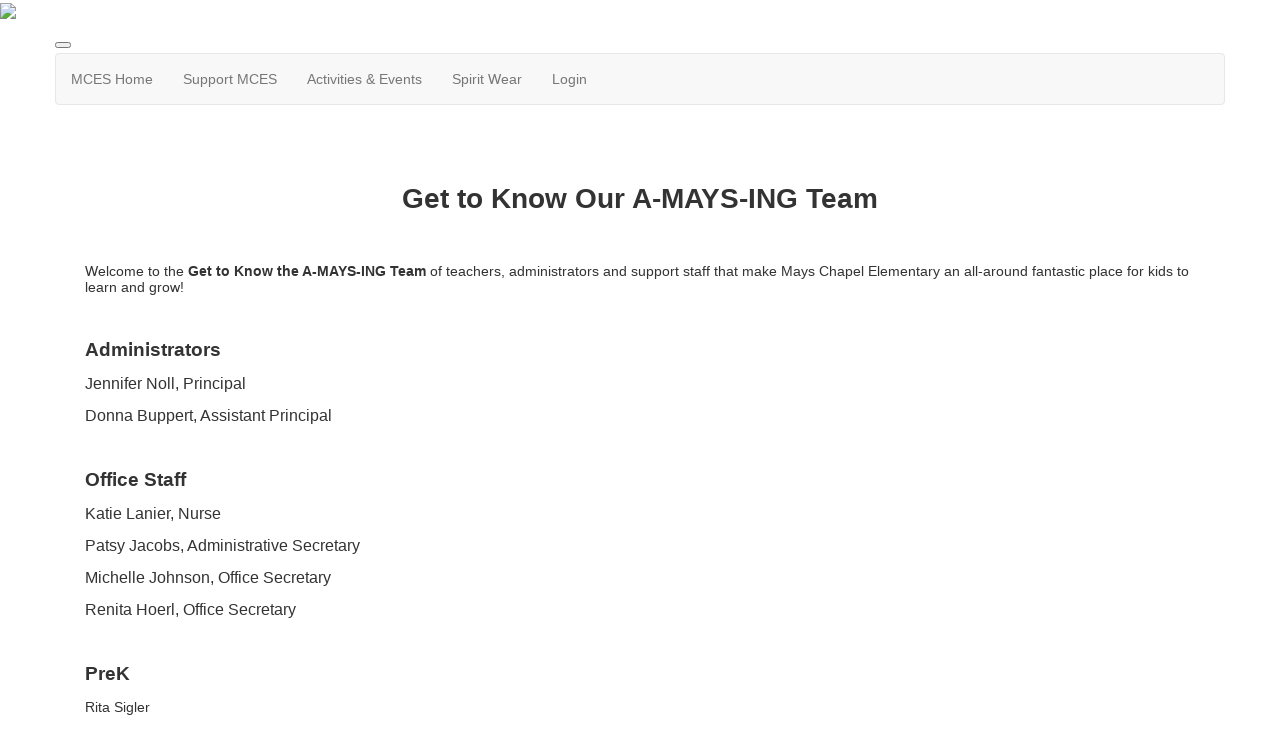

--- FILE ---
content_type: text/html; charset=UTF-8
request_url: https://mayschapelpto.membershiptoolkit.com/get-to-know-mays
body_size: 4779
content:
<!doctype html>
<html lang="en">
<head>
<meta charset="UTF-8">
<meta property="og:url" content="https://mayschapelpto.membershiptoolkit.com/get-to-know-mays">
<meta property="og:type" content="article">
<meta property="og:title" content="Our A-MAYS-ING TEAM">
<meta property="og:description" content="Mays Chapel Elementary PTO">
<meta property="twitter:card" content="summary">
<meta property="twitter:site" content="/get-to-know-mays">
<meta property="twitter:title" content="Our A-MAYS-ING TEAM">
<meta property="twitter:description" content="Mays Chapel Elementary PTO">
<link rel="stylesheet" type="text/css" media="screen,print" href="/css/contributed/bootstrap-mtk-custom/bootstrap-mtk-custom.min.css?v=20251120072825">
<link rel="stylesheet" type="text/css" media="screen,print" href="/css/style/style.css?v=20251120072825">
<link rel="stylesheet" type="text/css" media="screen,print" href="/css/style-front/style-front.css?v=20251120072825">
<link rel="stylesheet" type="text/css" media="print" href="/css/print/print.css?v=20251120072825">
<link rel="stylesheet" type="text/css" media="screen,print" href="https://mayschapelpto.membershiptoolkit.com/assets/03635/03635.css?v=38">
<link rel="stylesheet" type="text/css" media="screen,print" href="https://mayschapelpto.membershiptoolkit.com/assets/03635/03635-auto.css?v=38">
<link rel="stylesheet" type="text/css" media="screen,print" href="https://mayschapelpto.membershiptoolkit.com/assets/03635/03635-custom.css?v=38">
<link rel="shortcut icon" href="https://mayschapelpto.membershiptoolkit.com/assets/03635/PTO_Website_Header-2.jpg">
<title>Mays Chapel Elementary PTO - Our A-MAYS-ING TEAM</title>
<script>
	ORG_ID = '03635';
	BASEURL = 'https://mayschapelpto.membershiptoolkit.com';
	ORG_BASEURL = 'https://mayschapelpto.membershiptoolkit.com';
	ASSETURL = '';
	PAGE_ID = '304100';
	PAGE_TYPE = 'content';
	PAGE_CLASS = 'content';
 PAGE_PARAMS = '[]';
  PAGE_WRAPPER = '#mtk-pagewrapper';
</script>
<script src="/js/contributed/jquery/jquery-3.7.1.min.js?v=20251120072822"></script>
<script src="/js/contributed/jquery-migrate/jquery-migrate-3.5.2.min.js?v=20251120072822"></script>
<script src="/js/contributed/jquery-ui/jquery-ui-1.13.3.min.js?v=20251120072822"></script>
<script src="/js/contributed/bootstrap-mtk-custom/bootstrap-mtk-custom.js?v=20251120072822"></script>
<script src="/js/jsutilities.js?v=20251120072822"></script>
<script src="/js/mtk-frontend-beforeunload.js?v=20251120072822"></script>

<!-- MTK-START site design html head content (design: Dallas) -->
<meta name="viewport" content="width=device-width, initial-scale=1">
<link href='//fonts.googleapis.com/css?family=Open+Sans:400,300,600,700,800' rel='stylesheet' type='text/css'>
<link href='https://fonts.googleapis.com/css?family=Montserrat:600' rel='stylesheet'>
<link href="//maxcdn.bootstrapcdn.com/bootstrap/3.3.5/css/bootstrap.min.css" rel="stylesheet" integrity="sha256-MfvZlkHCEqatNoGiOXveE8FIwMzZg4W85qfrfIFBfYc= sha512-dTfge/zgoMYpP7QbHy4gWMEGsbsdZeCXz7irItjcC3sPUFtf0kuFbDz/ixG7ArTxmDjLXDmezHubeNikyKGVyQ==" crossorigin="anonymous">

<script src="//maxcdn.bootstrapcdn.com/bootstrap/3.3.5/js/bootstrap.min.js" integrity="sha256-Sk3nkD6mLTMOF0EOpNtsIry+s1CsaqQC1rVLTAy+0yc= sha512-K1qjQ+NcF2TYO/eI3M6v8EiNYZfA95pQumfvcVrTHtwQVDG+aHRqLi/ETn2uB+1JqwYqVG3LIvdm9lj6imS/pQ==" crossorigin="anonymous"></script>
<!-- MTK-END site design html head content (design: Dallas) -->

<!-- MTK-START page head content -->

<!-- MTK-END page head content -->

</head>
<body id="get-to-know-mays" class="mtk-mac mtk-desktop mtk-frontend fr-view" onload="if (window != window.top) { top.location.href = location.href }" data-page-template-id="55022" data-page-template-name="Full Width" data-content-id="304100">
<div id="fb-root"></div>
<script>
(function(d, s, id) {var js, fjs = d.getElementsByTagName(s)[0];
							if (d.getElementById(id)) return;
							js = d.createElement(s); 
							js.id = id;
							js.src = 'https://connect.facebook.net/en_US/sdk.js#xfbml=1&version=v3.2&appId=2040886706000391&autoLogAppEvents=1';
							js.integrity = 'sha384-24Z5qy9G7yzJ7H3WqlWgKeAoRIEaI1uRHH9ExhsY4/4fJz2LS/DnsF/ZHstTDnz6';
							js.crossorigin = 'anonymous';
							fjs.parentNode.insertBefore(js, fjs);
						}(document, 'script', 'facebook-jssdk'));
</script>
<div id="mtk-pagewrapper">
<div id="page-Full-Width">
<div class="top-header">
  <div class="container wrap">
    <div class="row">
      
<!-- MTK-START region (Header) -->
	<div id="region-Header" class="top-header">
	</div>
<!-- MTK-END region (Header) -->

    </div>
  </div>
</div>


<!-- MTK-START region (Logo and Banner) -->
	<div id="region-Logo-and-Banner" class="banner">
<div id="block-Header-Logo-248727" class="block-Header-Logo banner" data-mtk-block-type="html-block" data-mtk-block="248727" data-mtk-block-editable="false">

<!-- MTK-START html-block (Header Logo) -->
<div class="inner-banner">
<div class="row">
<div class="col-sm-12">
<div class="header-text"></div>
<p><a class="logo img-responsive"><img src="https://mayschapelpto.membershiptoolkit.com/assets/03635/PTO_Website_Header-tight.jpg"></a></p>
</div>
</div>
</div>
<!-- MTK-END html-block (Header Logo) -->
</div>
	</div>
<!-- MTK-END region (Logo and Banner) -->

<div class="top_nav">
  <div class="container wrap">
    <div class="row">
      
<!-- MTK-START region (Main Nav) -->
<button type="button" class="toggle-btn" onclick="$('.navbar-default').toggle();" >
                <span class="icon-bar"></span>
                <span class="icon-bar"></span>
                <span class="icon-bar"></span>
</button>	<div id="region-Main-Nav" class="center-header-bottom">
<div id="block-Menu-248725" class="block-Menu navbar navbar-default menu-custom" data-mtk-block-type="menu" data-mtk-block="248725" data-mtk-block-editable="false">

<!-- MTK-START menu (Menu) -->
<!-- MTK-START menu (Main Menu) -->
<ul class="nav navbar-nav top_nav">
<li data-top-menu-item-type="dropdown-link"><a  href="https://mayschapelpto.membershiptoolkit.com/home_blog">MCES Home</a><ul class="dropdown-menu multi-level submenu">
<li><a  href="https://mayschapelpto.membershiptoolkit.com/home_blog">News &amp; Events</a></li>
<li><a  href="https://mayschapelpto.membershiptoolkit.com/info_links">MCES Quick Links</a></li>
</ul>
</li>
<li data-top-menu-item-type="dropdown-link"><a  href="https://mayschapelpto.membershiptoolkit.com/home_blog">Support MCES</a><ul class="dropdown-menu multi-level submenu">
<li><a  href="https://mayschapelpto.membershiptoolkit.com/donate">Donate</a></li>
<li><a  href="https://mayschapelpto.membershiptoolkit.com/our_pto">Our PTO</a></li>
<li><a  href="https://mayschapelpto.membershiptoolkit.com/volunteer_opportunities">Volunteer Opportunities</a></li>
<li><a  href="https://mayschapelpto.membershiptoolkit.com/volunteerspotlight">Volunteer Spotlight</a></li>
<li><a  href="https://mayschapelpto.membershiptoolkit.com/newsletters">Newsletter Archive</a></li>
<li><a  href="https://mayschapelpto.membershiptoolkit.com/sponsors">Sponsors</a></li>
</ul>
</li>
<li data-top-menu-item-type="dropdown-only"><a  href="#">Activities &amp; Events</a><ul class="dropdown-menu multi-level submenu">
<li><a  href="https://mayschapelpto.membershiptoolkit.com/important_dates">Upcoming Events</a></li>
<li><a  href="https://mayschapelpto.membershiptoolkit.com/book_fair_2024">Book Fair </a></li>
<li><a  href="https://mayschapelpto.membershiptoolkit.com/restaurant_nights">Restaurant Nights</a></li>
<li><a  href="https://mayschapelpto.membershiptoolkit.com/birthdaybookclub">Birthday Book Club</a></li>
</ul>
</li>
<li data-top-menu-item-type="link-only"><a  href="https://mayschapelfall2024.itemorder.com/shop/home/">Spirit Wear</a></li>
<li data-top-menu-item-type="link-only"><a  href="https://mayschapelpto.membershiptoolkit.com/open_forms">Login</a></li>
</ul>
<!-- MTK-END menu (Main Menu) -->
<!-- MTK-END menu (Menu) -->
</div>
	</div>
<!-- MTK-END region (Main Nav) -->

    </div>
  </div>
</div>

<div class="container wrap">
  <div class="row">
    
<!-- MTK-START region (Content) -->
	<div id="region-CONTENT" class="">
<div id="block-Content-Block-DO-NOT-DELETE-452980" class="block-Content-Block-DO-NOT-DELETE" data-mtk-block-type="content" data-mtk-block="452980" data-mtk-block-editable="false">

<!-- MTK-START content (Content Block-DO NOT DELETE) -->
<div class="mtk-content-wrapper">
<!-- MTK-START content (get-to-know-mays) -->
<p>&nbsp;<img class="" style="display: block; margin-left: auto; margin-right: auto;" src="https://mayschapelpto.membershiptoolkit.com/assets/03635/Amaysing_team.jpg" alt="" width="600" height="429"></p>
<h1 style="text-align: center;"><strong>Get to Know Our A-MAYS-ING Team</strong></h1>
<p>&nbsp;</p>
<p>Welcome to the <strong>Get to Know the A-MAYS-ING Team</strong> of teachers, administrators and support staff that make Mays Chapel Elementary an all-around fantastic place for kids to learn and grow!</p>
<p>&nbsp;</p>
<p><span style="font-size: 14pt;"><strong>Administrators</strong></span></p>
<p><span style="font-size: 12pt;">Jennifer Noll, Principal</span></p>
<p><span style="font-size: 12pt;">Donna Buppert, Assistant Principal</span></p>
<p>&nbsp;</p>
<p><span style="font-size: 14pt;"><strong>Office Staff</strong></span></p>
<p><span style="font-size: 12pt;">Katie Lanier, Nurse</span></p>
<p><span style="font-size: 12pt;">Patsy Jacobs, Administrative Secretary</span></p>
<p><span style="font-size: 12pt;">Michelle Johnson, Office Secretary</span></p>
<p><span style="font-size: 12pt;">Renita Hoerl, Office Secretary</span></p>
<p>&nbsp;</p>
<p><span style="font-size: 14pt;"><strong>PreK</strong></span></p>
<p>Rita Sigler</p>
<p>&nbsp;</p>
<p><span style="font-size: 14pt;"><strong>Kindergarten</strong></span></p>
<p>Smith</p>
<p>Carly Maietta</p>
<p>Holly Miller</p>
<p>Christina Montgomery</p>
<p>Natalie Shramko</p>
<p>&nbsp;</p>
<p><span style="font-size: 14pt;"><strong>1st Grade</strong></span></p>
<p><span style="font-size: 12pt;">Sandy England</span></p>
<p>Kelly Kline</p>
<p>Emily Pawlak</p>
<p>Mary Shimkaveg</p>
<p>Sergi</p>
<p>&nbsp;</p>
<p><span style="font-size: 14pt;"><strong>2nd Grade</strong></span></p>
<p>Wictoria Bilich</p>
<p>Dorian Ewell</p>
<p>Alex Figlewski</p>
<p>Stephanie Haught</p>
<p>&nbsp;</p>
<p><span style="font-size: 14pt;"><strong>3rd Grade</strong></span></p>
<p><span style="font-size: 12pt;">Michelle Moores&nbsp;&nbsp;&nbsp;&nbsp;&nbsp;&nbsp;&nbsp;&nbsp;&nbsp;&nbsp;&nbsp;&nbsp; </span></p>
<p><span style="font-size: 12pt;">Julie Mangano</span></p>
<p><span style="font-size: 12pt;">Amber&nbsp;Towsend</span></p>
<p>Fogler</p>
<p>&nbsp;</p>
<p><span style="font-size: 14pt;"><strong>4th Grade</strong></span></p>
<p>Luke Brown</p>
<p>Jen Guanti</p>
<p>Hankoff</p>
<p>Karen Zachary</p>
<p>&nbsp;</p>
<p><span style="font-size: 14pt;"><strong>5th Grade</strong></span></p>
<p>Phyliss Blessing</p>
<p>Angela McGinnis</p>
<p>Shannon Novotny</p>
<p>Bridget Watson</p>
<p>&nbsp;</p>
<p><strong>Physical Education&nbsp;</strong>&nbsp;&nbsp;&nbsp;&nbsp;&nbsp;&nbsp;&nbsp;&nbsp;&nbsp;&nbsp;&nbsp;&nbsp;</p>
<p>Jeff Loyd&nbsp;&nbsp;&nbsp;</p>
<p>&nbsp;</p>
<p><strong>PE/Instructional Resource</strong></p>
<p>RJ Wilkins</p>
<p>&nbsp;</p>
<p><strong>Music&nbsp;</strong>&nbsp;</p>
<p>Carrie Marsh, Vocal &nbsp;&nbsp;</p>
<p>Morgan Scholtes, Instrumental/Vocal (M, W, TH)&nbsp;</p>
<p>&nbsp;</p>
<p><strong>Art&nbsp;</strong>&nbsp;</p>
<p>Meaghan O&rsquo;Reilly&nbsp;</p>
<p>Mimi Oncharoen&nbsp;(Th)&nbsp;&nbsp;</p>
<p>&nbsp;</p>
<p><strong>Media Specialist&nbsp;</strong>&nbsp;</p>
<p>Lauren Jaeger&nbsp;&nbsp;</p>
<p>&nbsp;</p>
<p><strong>Computer Science Innovation (CSI)</strong></p>
<p>Bethany Berkowitz</p>
<p>&nbsp;</p>
<p><strong>Passport (Spanish)</strong></p>
<p>Christine Turner (M, T, W- am only)</p>
<p>&nbsp;</p>
<p><strong>English Language Development Teacher</strong></p>
<p>Cindy O'Melia</p>
<p>&nbsp;</p>
<p><strong>Resource</strong></p>
<p>Patty Smith, Reaching</p>
<p>Kristina Redmer, SDT (M,W)</p>
<p>Allison Towle, Math (M,T,W,Th-am)</p>
<p>&nbsp;</p>
<p><strong>Special Educators</strong></p>
<p>Amy Miedlar</p>
<p>Jennifer Cunno</p>
<p>Shannon Kearns</p>
<p>Jenny Rommel</p>
<p>&nbsp;</p>
<p><strong>IEP Facilitator</strong></p>
<p>Tiffany Burrows</p>
<p>&nbsp;</p>
<p><strong>Related Services</strong></p>
<p>Christine Goode, SLP</p>
<p>Jonnie Warder, OT</p>
<p>Cindi Seitz, PT</p>
<p>&nbsp;</p>
<p><strong>SEL Support</strong></p>
<p>Lori Counsell</p>
<p>Barbara Young-Hoffman</p>
<p>Meghan Adams</p>
<p>&nbsp;</p>
<p><strong>Para Educators: Grades 1-5</strong></p>
<p>Kimberly Craft</p>
<p>Laura Long</p>
<p>Heather White</p>
<p>Karen Wolfe</p>
<p>&nbsp;</p>
<p><strong>Adult Assistants</strong></p>
<p>Guana Brown</p>
<p>Kristen Lehman</p>
<p>Ashley Moore</p>
<p>Kai Wolfe</p>
<p>Hailey Gaede</p>
<p>Hua Zhou</p>
<p>Tahiri Ali</p>
<p>&nbsp;</p>
<p><strong>Kindergarten Assistants</strong></p>
<p>Ali Crawford</p>
<p>Helen Lockhart</p>
<p>Camille Childs</p>
<p>&nbsp;</p>
<p><strong>Daily Substitute</strong></p>
<p>Gail Southern</p>
<p>&nbsp;</p>
<p><strong>Team Substitute</strong></p>
<p>Paul Toomey</p>
<p>&nbsp;</p>
<p><strong>Builder Operators</strong></p>
<p>Tammy Miller-Delosier</p>
<p>Lisa Kenion</p>
<p>Pat Wiggins</p>
<p>Roy Coke</p>
<p>&nbsp;</p>
<p><strong>Food Nutrition Services</strong></p>
<p>Shae Pitts</p>
<p>Gerrie Festerman</p>
<p>&nbsp;</p>
<p><strong>Lunchroom Assistants</strong></p>
<p>Ryan Melito</p>
<p>Melina Zissmos-Leyrer</p>
<p>&nbsp; &nbsp; &nbsp; &nbsp; &nbsp; &nbsp; &nbsp; &nbsp; &nbsp; &nbsp; &nbsp;&nbsp;</p>
<p>&nbsp;</p>
<p>&nbsp;</p>
<p>&nbsp;</p>
<p>&nbsp;</p>
<!-- MTK-END content (get-to-know-mays) -->
</div>
<!-- MTK-END content (Content Block-DO NOT DELETE) -->
</div>
	</div>
<!-- MTK-END region (Content) -->

  </div>
</div>

<div class="footer-main">
  <div class="container wrap">
    <div class="row">
      
<!-- MTK-START region (Footer) -->
<div style="margin-left: 20px; margin-right: 20px;">	<div id="region-Footer" class="">
<div id="block-User-Info-Block-248719" class="block-User-Info-Block right-header" data-mtk-block-type="user-info-block" data-mtk-block="248719" data-mtk-block-editable="false">

<!-- MTK-START user-info-block (User Info Block) -->
<!-- MTK-START user info -->
<div id="logout" class="user-status-box"><a href="https://mayschapelpto.membershiptoolkit.com/login?r=%2Fget-to-know-mays">login</a> | <a href="https://mayschapelpto.membershiptoolkit.com">home</a></div>
<!-- MTK-END user info -->
<!-- MTK-END user-info-block (User Info Block) -->
</div>
<div id="block-Footer-Left-248723" class="block-Footer-Left col-lg-4 space-foot" data-mtk-block-type="html-block" data-mtk-block="248723" data-mtk-block-editable="false">

<!-- MTK-START html-block (Footer-Left) -->
<p class="copy-right" style="margin-left: 20px;" align="left"></p>
<!-- MTK-END html-block (Footer-Left) -->
</div>
	</div>
</div>
<!-- MTK-END region (Footer) -->

    </div>
  </div>
</div></div>
</div>
<div class="modal hide fade" style="display:none" id="modal-mtk-alert" data-backdrop="static">
<div class="modal-header">
<button type="button" class="close" data-dismiss="modal">×</button>
<div class="mtk-alert-title" id="mtk-alert-title"></div>
</div>
<div class="modal-body" id="mtk-alert-body">
</div>
<div class="modal-footer">
<a href="#" id="mtk-alert-dismiss-btn" class="btn" data-dismiss="modal">dismiss</a>
</div>
</div>
<div id="mtk-footer">
<div id="mtk-footer-info">Monday January 19, 2026 6:45 am (America / New York) 13.59.154.142 production2</div><div id="mtk-footer-logo"><a href="https://www.membershiptoolkit.com" target="_blank"><img width="105" height="40" src="/images/membershiptoolkit-logo-tiny-white-stroke.png" alt="Powered by Membership Toolkit"></a></div><a href="https://play.google.com/store/apps/details?id=com.membershiptoolkit.mobileapp" target="google_play_store" id="mtk-footer-googstore-logo" title="Get Android app on Google Play Store"><img alt="Google Play Logo" src="/images/badge_googleplay-sml.png" width="107" height="30"></a><a href="https://itunes.apple.com/us/app/membership-toolkit/id912169276" target="itunes_store" id="mtk-footer-appstore-logo" title="Get iPhone app on Apple App Store"><img alt="Apple App Store Logo" src="/images/badge_appstore-sml.png" width="101" height="30"></a></div>
<script>
$(document).ready(function() {

$('table').each(function() {if(!$(this).parent().hasClass('table-wrapper') && !$(this).hasClass('mtk-email-table-wrapper')) {
					var notEmail = true;
					$(this).parents().each(function() {
							if ($(this).hasClass('mtk-email-table-wrapper')) {notEmail = false;}
						});
						if (notEmail) {$(this).wrap('<div class="table-wrapper"></div>');}}});
	$(document).keyup(function(e) {if (e.keyCode == 27) { login_redirect(); } });

});

</script></body>
</html>
<!-- Mac production 03635 [https://mayschapelpto.membershiptoolkit.com] [https://mayschapelpto.membershiptoolkit.com/assets/03635] [http_host:mayschapelpto.membershiptoolkit.com] [server_name: ] -->